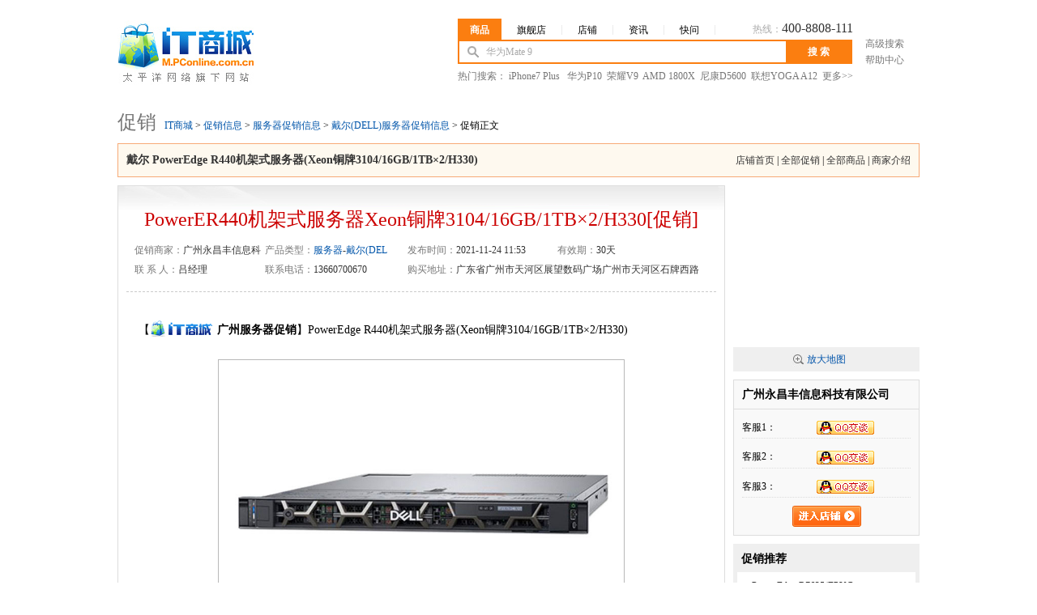

--- FILE ---
content_type: text/html; charset=GBK
request_url: https://m.pconline.com.cn/shop867398/nid:7624212/news_detail.html
body_size: 9732
content:









        
<!DOCTYPE html PUBLIC "-//W3C//DTD XHTML 1.0 Transitional//EN" "//www.w3.org/TR/xhtml1/DTD/xhtml1-transitional.dtd">
<html xmlns="//www.w3.org/1999/xhtml">
    <head><meta content="always" name="referrer"/>
        <meta http-equiv="Content-Type" content="text/html; charset=gb2312" />
        <title>PowerER440机架式服务器Xeon铜牌3104/16GB/1TB×2/H330_广州永昌丰信息科技有限公司促销信息_太平洋电脑网经销商</title>
        <meta name="Author" content="panhaowei_gz"/>
        <link href="//www1.pconline.com.cn/itmall/2012/css/itmallArt.css" rel="stylesheet" type="text/css"/>
        <!--只是显示蓝色详细参数样式-->
        <!--<link href="//www1.pconline.com.cn/itmall/2012/css/itmall_qijian_2012.css" rel="stylesheet" type="text/css" />-->

    </head>
    <body>
        <!--[if IE 6]>
        <script>document.execCommand("BackgroundImageCache", false, true)</script>
        <![endif]-->
        <script>if(!window._addIvyID) document.write("<scr"+"ipt src='//www.pconline.com.cn/_hux_/online/default/detail.js'><\/scr"+"ipt>");</script>

        <!--栏目计数器-->
<script>document.write("<img style=display:none src=//count5.pconline.com.cn/newcount/count.php?channel=7077&screen="+screen.width+"*"+screen.height+"&refer="+encodeURIComponent(document.referrer)+"&anticache="+new Date().getTime()+"&url="+encodeURIComponent(location.href)+" >");</script>
        <!--头部-->
        <script src="//www.pconline.com.cn/global/m_navibar/" class=" defer" ></script>
        <!--搜索-->
        





<!-- 60 * 60 * 24 一天-->

<style>
input,textarea,select,option{font-size:12px;font-family:"宋体";color:#525252;}
.clearfix:after{content:"\20";clear:both;height:0;display:block;overflow:hidden}  
.clearfix{*zoom:1} 
.mHeader{ font-size:12px;font-family:"宋体";text-align: left; clear:both}
.mPcmain:after{content:"\20";clear:both; display:block;overflow:hidden}  
.mPcmain{width:990px; height:130px; background:#fff; margin:0 auto; *zoom:1} 
.mPclogo{ float:left; display:inline; margin-top:25px;width: 170px;overflow:hidden}
.mPclayR{ float:right; display:inline; width:570px;}
.mPcSreachNav{ margin-top:23px; width:488px;height:26px; font: 12px/1.5 宋体,arial,sans-serif;}
.mPcSreachNav span{ display:inline-block; padding:5px 20px; cursor:pointer;  border-bottom:none; position:relative;margin-bottom:-2px; background:url(//www1.pconline.com.cn/2011/itmall/images/top.png) no-repeat right -92px; margin-right:-1px; float:left}
.mPcSreachNav .last{background:none}
.hotline{float:right; color:#aaa;}
.hotline i{font-size:16px; font-family:Arial, Helvetica, sans-serif; font-family:"Microsoft Yahei"; color:#333;}
.mPcSreachNav .current{background:#fb7e10; padding:5px 15px;  font-weight:bold; color:#fff;}
.mPcSreach{ float:left; background:#fb7e10; display:inline; width:483px; padding:2px; height:26px;overflow:hidden;}
.mPcSreach .tbx{ width:370px; border:none; line-height:26px; height:26px; color:#aaa; padding:0 0 0 33px; float:left; background:#fff url(//www1.pconline.com.cn/2011/itmall/images/top.png) no-repeat 10px -94px; font-size:100%;}
.mPcSreach .btn{ background:none; width:80px; font-weight:bold; cursor:pointer; height:26px; text-align:center; font-size:14px; color:#fff; border:none; float:left;font-size:100%;}
.mPcSreachTxt{ font: 12px/1.5 宋体; float:left; display:inline; color:#777; overflow:hidden; text-align:center; line-height:18px; padding:0px 5px; width:70px; overflow:hidden; margin-top:-6px;}
.mPcSreachTxt a{ margin:2px 0; display:block; color:#777;}
.mPcSreachTxt a:hover{ color:#f60;}
.mPcSreachkeyword{zoom:1; overflow:hidden; clear:both;color:#777;font: 12px/1.5 宋体}
.mPcSreachkeyword a{ color:#777; margin-right:0px;}
.mPcSreachkeyword a:hover{ color:#f60;}
/*快搜样式*/
.ajaxsearch{ width:405px;font-size:12px;zoom:1;overflow:hidden;visibility:hidden;position:absolute;z-index:99999;text-align:left;}
.ajaxsearch:after{ content:".";height:0;display:block;clear:both;visibility:hidden;}
.ajaxsearch iframe{ width:405px;height:203px;top:0;left:0;z-index:-1;filter:alpha(opacity=0);-moz-opacity:0.00;opacity:0.00;position:absolute;visibility:inherit;}
.ajaxsearch ul{ width:402px;border:1px solid #a4a4a4;border-bottom:none;background:#fff;zoom:1;clear:both;overflow:hidden;}
.ajaxsearch li{ width:405px;height:18px;line-height:18px;padding:0 4px;text-align:right;color:#717171;font-family:arial;zoom:1;overflow:hidden;}
.ajaxsearch li i.resulttitle{ color:#000;float:left;}
.ajaxsearch li i.num{ padding-right:3px;font-size:11px;}
.ajaxsearch li i{ font-style:normal;}
.ajaxsearch li.hover{ background:#FCD76F;color:#717171;cursor:pointer;}
.ajaxsearch li.hover i.resulttitle{ color:#000;}
.ajaxsearch .close{ width:396px;height:20px;line-height:20px;padding:0 6px 0 0;border:1px solid #a4a4a4;border-top:none;background:#fff;zoom:1;overflow:hidden;float:left;}
.ajaxsearch .close:after{ content:".";height:0;display:block;clear:both;visibility:hidden;}
.ajaxsearch .close span{ float:right;width:26px;height:13px;display:block;cursor:pointer;text-decoration:underline;color:#717171;}
.quickSearch strong{color: #CC0000;}
</style>
<div class="mHeader">
<div class="mPcmain clearfix">
<div class="mPclogo"><a href="//m.pconline.com.cn/" title="IT商城" target="_blank"><img src="//www1.pconline.com.cn/m/pcgo/images/mLogo.jpg" /></a></div>
<div class="mPclayR">
<div class="mPcSreachNav" id="mPcSreachNav"><span class="current" onClick="mSearchTab(this,1)" >商品</span><span onClick="mSearchTab(this,2)">旗舰店</span><span onClick="mSearchTab(this,3)">店铺</span><span onClick="mSearchTab(this,4)">资讯</span><span class="last" onClick="mSearchTab(this,5)">快问</span><div class="hotline">热线：<i>400-8808-111</i></div></div>
<div class="mPcSreach">
<form name="ts" action="/p2/list.html" target="_blank" method="post" onsubmit="return checkDefaultLink()">
<input id="mTbx" name="keyword"  value="华为Mate 9"   type="text" class="tbx" autocomplete="off"  />
<input   class="btn" value="搜 索" type="submit" />
</form>
</div>
<div class="mPcSreachTxt"><a target="_blank" href="//m.pconline.com.cn/searchProduct.jsp">高级搜索</a><a href="//www.pconline.com.cn/m/help/" target="_blank">帮助中心</a></div>
<div class="mPcSreachkeyword">
<p>热门搜索：
<a target="_blank" href="//m.pconline.com.cn/p/pid616067.html">iPhone7 Plus </a>&nbsp;
<a target="_blank" href="//m.pconline.com.cn/p/pid647690.html">华为P10</a>&nbsp;
<a target="_blank" href="//m.pconline.com.cn/p/pid643632.html">荣耀V9</a>&nbsp;
<a target="_blank" href="//m.pconline.com.cn/p/pid646270.html">AMD 1800X</a>&nbsp;
<a target="_blank" href="//m.pconline.com.cn/p/pid635822.html">尼康D5600</a>&nbsp;
<a target="_blank" href="//m.pconline.com.cn/p/pid644669.html">联想YOGA A12</a>&nbsp;
<a target="_blank" href="//www.pconline.com.cn/m/ibuy/">更多&gt;&gt;</a>
</p>
</div>
</div>
</div>
<script src="//js.3conline.com/pconline/2011/itmall/js/searchSuggest_pconline_v2.js" class="defer" ></script>
<script>
KSSearchPrompt.defaultVal = ['华为Mate 9','请输入你要查找的关键字','请输入你要查找的关键字','请输入你要查找的关键字','请输入你要查找的关键字'];
KSSearchPrompt.defaultLink = ['//product.pconline.com.cn/mobile/huawei/624237.html#ad=7679','_','_','_','_'];
function mSearchTab(e,index) {
var mTbx = document.getElementById('mTbx');
var navTabs = document.getElementById("mPcSreachNav").getElementsByTagName("SPAN");
var mForm_actions = ["//m.pconline.com.cn/p2/list.html", "//m.pconline.com.cn/p2/star1.html", "//m.pconline.com.cn/s/list.html", "//ks.pconline.com.cn/cms.jsp", "//k.pconline.com.cn/searchresult.html"];
var mKey_types = ["cp", "wz", "kzdyy"];
for (var i = 0; i < navTabs.length; i++) {
navTabs[i].className = "";
e.className += " current";
if (navTabs[i] == e) {
document.ts.action = mForm_actions[i];
mTbx.setAttribute("name", (i > 2 ? i == 4 ? "title": "q": "keyword"));
KSSearchPrompt.init("mTbx", mKey_types[(i < 3 ? 0 : i)], "//ks.pconline.com.cn/", true);
}
}
if(KSSearchPrompt.canPlay){
mTbx.value = KSSearchPrompt.defaultVal[index-1];
}
KSSearchPrompt.curTab = index-1;
}
function checkDefaultLink(obj){
var mTbx = document.getElementById('mTbx');
var _index = KSSearchPrompt.curTab;
if(KSSearchPrompt.defaultLink[_index] != '_' && mTbx.value == KSSearchPrompt.defaultVal[_index]){
window.open(KSSearchPrompt.defaultLink[_index]);
return false;
}
return true;
}
(function() {
var curUrl = window.location.toString();
var tabs = document.getElementById("mPcSreachNav").getElementsByTagName("span");
function clearClass() {
for (var i = tabs.length - 1; i >= 0; i--) {
tabs[i].className = '';
}
}
if (curUrl.indexOf('p2/star1.html') > -1) {
clearClass();
tabs[1].className = 'current';
document.ts.action = '//m.pconline.com.cn/p2/star1.html';
} else if (curUrl.indexOf('s/list.html') > -1) {
clearClass();
tabs[2].className = 'current';
document.ts.action = '//m.pconline.com.cn/s/list.html';
} else {
clearClass();
tabs[0].className = 'current';
}
KSSearchPrompt.addInput2Listen("mTbx", "cp", '//ks.pconline.com.cn/', true);
})();
</script>
</div>


        <div class="main1000">
            <div class="path mb10"><i class="iTit">促销</i><a href="//m.pconline.com.cn/" target="_blank">IT商城</a> > <a href="//dealer.pconline.com.cn/list.jsp?areaId=1" target="_blank">促销信息</a> > <a href="//dealer.pconline.com.cn/newsList.jsp?smalltypeId=20808&areaId=1" target="_blank">服务器促销信息</a> > <a href="//dealer.pconline.com.cn/newsList.jsp?smalltypeId=20808&brandId=21202&areaId=1" target="_blank">戴尔(DELL)服务器促销信息</a> > 促销正文</div>
            <div class="mInfo mb10"><strong>戴尔 PowerEdge R440机架式服务器(Xeon铜牌3104/16GB/1TB×2/H330)</strong><i class="mShop"><a href="/shop867398/" target="_blank">店铺首页</a> | <a href="/shop867398/news.html" target="_blank">全部促销</a> | <a href="/shop867398/products.html" target="_blank">全部商品</a> | <a href="/shop867398/intro.html" target="_blank">商家介绍</a></i></div>
            <div class="content">
                <div class="layAB">
                    <div class="boxBD">


                        <div class="art_con_top clearfix">
                            <h1>
                                PowerER440机架式服务器Xeon铜牌3104/16GB/1TB×2/H330[促销]
                            </h1>
                            <p><span class="sShop"><em>促销商家：</em><a href="/shop867398/" target="_blank">广州永昌丰信息科技有限公司</a></span><span class="type"><em>产品类型：</em><a href="//dealer.pconline.com.cn/newsList.jsp?smalltypeId=20808&areaId=1" target="_blank">服务器</a>-<a href="//dealer.pconline.com.cn/newsList.jsp?smalltypeId=20808&brandId=21202&areaId=1" target="_blank">戴尔(DELL)</a></span><span class="time"><em>发布时间：</em>2021-11-24 11:53</span><span><em>有效期：</em>30天</span>
                            </p>
                            <p><span><em>联&nbsp;系&nbsp;人：</em>吕经理</span><span><em>联系电话：</em>13660700670</span><span class="address"><em>购买地址：</em>广东省广州市天河区展望数码广场广州市天河区石牌西路8号2308室（展望数码广场）</span>
                            </p>

                        </div>



                        <!--customerCon-->
			<!-- <div class="warning">
                                <span>请勿相信价格过低的商品！为了您的资金安全，请使用支付宝在线担保交易，如需线下购买请到实体店当面交易。<a href="//www.pconline.com.cn/m/notice/1003/2061598.html" target="_blank">防骗锦囊&gt;&gt;</a>
                                </span>
                                <a href="javascript:void(0);" class="tipClose" id="tipClose"></a>
                          </div> -->
                        <div class="customerCon">
                            <!--01关联产品1-->
                            

                            <!--02商家填写商品的介绍-->    
			【<img src="//www1.pconline.com.cn/2011/mall/images/itmalllogo.png" alt="" style="margin-top:-4px" /> <b>广州服务器促销</b>】PowerEdge&nbsp;R440机架式服务器(Xeon铜牌3104/16GB/1TB×2/H330)<br /><br />
                            <div align="center">
                                <!--03产品图片1-->
                                <img id="img0" style="border:1px solid #B8B8B8" border=0  width="500" onmouseenter="javascript:if(window.ubbImgWidth&&this.width>window.ubbImgWidth)this.width=window.ubbImgWidth;" src="//img.pconline.com.cn/images/product/1156/1156137/1.jpg"/>
                                <br/>

                                <!--04产品图片1下面一系列文字链接-->
                                <a target="_blank" href="//product.pconline.com.cn/server/dell/1156137.html">戴尔 PowerEdge R440机架式服务器(Xeon铜牌3104/16GB/1TB×2/H330)</a>&nbsp;&nbsp;<a target="_blank" href="//product.pconline.com.cn/server/dell/1156137_detail.html"><u>参数</u></a>&nbsp;&nbsp;<a target="_blank" href="//product.pconline.com.cn/pdlib/1156137_picture.html"><u>图片</u></a>&nbsp;&nbsp;<a target="_blank" href="//product.pconline.com.cn/server/dell/1156137_review.html"><u>评测</u></a>&nbsp;&nbsp;<a target="_blank" href="//itbbs.pconline.com.cn/network/f252.html"><u>论坛</u></a>
                            </div>
                            <br/>
                            <!--05产品文字说明-->
                            产品类型:机架式, 产品结构:1U, CPU系列:Xeon SP可扩展处理器, CPU主频:2.666GHz, 标配内存:16G, 标配硬盘:2G<br/><br/>

                            <!--06产品图片2   等宽onload="javascript:if(window.ubbImgWidth&&this.width>window.ubbImgWidth)this.width=window.ubbImgWidth;"-->
                            <div align="center">
                                <img id="img1" style="border:1px solid #B8B8B8" border=0 width="500" onmouseenter="javascript:if(window.ubbImgWidth&&this.width>window.ubbImgWidth)this.width=window.ubbImgWidth;" src="//img.pconline.com.cn/images/product/1156/1156137/3.jpg"/>
                                <br/>
                                <!--07产品图片2下面一系列文字链接-->
                                <a target="_blank" href="//product.pconline.com.cn/server/dell/1156137.html">戴尔 PowerEdge R440机架式服务器(Xeon铜牌3104/16GB/1TB×2/H330)</a>&nbsp;&nbsp;<a target="_blank" href="//product.pconline.com.cn/server/dell/1156137_detail.html"><u>参数</u></a>&nbsp;&nbsp;<a target="_blank" href="//product.pconline.com.cn/pdlib/1156137_picture.html"><u>图片</u></a>&nbsp;&nbsp;<a target="_blank" href="//product.pconline.com.cn/server/dell/1156137_review.html"><u>评测</u></a>&nbsp;&nbsp;<a target="_blank" href="//itbbs.pconline.com.cn/network/f252.html"><u>论坛</u></a>

                            </div>
                            <br/>
                            <!--08产品参数列表-->
                            <div class="prdDetails">
                                <script src="//pdlib.pconline.com.cn/product/service/product_param_get_item_js.jsp?sid=20808&id=1156137&style=2"></script>
                            </div>
                            <!--09产品点评-->
                            <script src="//pdlib.pconline.com.cn/product/template2011/box/p_editor_score_box.jsp?pid=1156137&style=4"></script>

                        </div>
                        <link href="//js.3conline.com/pconline/2010/product_intf_1.css" rel="stylesheet" type="text/css" />
                        <div class="prdInfo">
                            <span id="product">
                                <!--10产品概览-->
                                <span class="detailBox" >
                                    <span class="boxTh">
                                        <span class="mark">产品概览</span>

                                        <span class="subMark">&nbsp;&nbsp;<a target="_blank" href="/
shop867398/pid:/products.html">更多商品&gt;&gt;</a></span>
                                    </span>
                                    <script src="//pdlib.pconline.com.cn/product/service/ls_show_product_item.jsp?id=1156137&style=m&sid=20808"></script>
                                    <!--11关联产品2&& newsExt.companyProduct.item.sellStatus == 1-->

                                    

                                </span>
                            </span>
                        </div>  
                        <div class="relativeNews" id="relatedArticles">

                            <div class="tH">相关文章</div>
                            <script src="//product.pconline.com.cn/_relatedArticle.jsp?smallTypeId=20808&brandId=21202&type=1&style=1&format=js&max=4"></script>
                        </div>

                    </div><!--boxBD--><!--boxBD-->
                
                </div>
                <div class="layC">
		    <!--百度地图-->
		    
			    
                    <div class="map mb10" style="width:230px; height:230px; overflow:hidden;">
                        <script type="text/javascript" src="//api.map.baidu.com/api?v=1.3"></script>
                        <div class="mapArea" id="mapArea" style="width:230px; height:200px;"></div>
                        <em><a id="JopenMap" href="###">放大地图</a></em>
                    </div>
			    <script>
				       var map = new BMap.Map("mapArea");

					var point = new BMap.Point(113.344177,23.138194);

					map.centerAndZoom(point, 15);

					var marker = new BMap.Marker(point);  // 创建标注

					map.addOverlay(marker);              // 将标注添加到地图中

					marker.setAnimation(BMAP_ANIMATION_BOUNCE); //跳动的动画
			    </script>
		    
                    <div class="shop mb10"><div class="sName"><strong>广州永昌丰信息科技有限公司</strong></div><div class="qq">
                            <ul>
                                
                                        <li><div class="kf">客服1：</div><a title="qq号码:1042632249" href="http://m.pconline.com.cn/qqChat.jsp?qq=1042632249" target="_blank"><img src="//www1.pconline.com.cn/20100820/itmall/images/icon01.png" /></a></li>
                                            
                                        <li><div class="kf">客服2：</div><a title="qq号码:574573847" href="http://m.pconline.com.cn/qqChat.jsp?qq=574573847" target="_blank"><img src="//www1.pconline.com.cn/20100820/itmall/images/icon01.png" /></a></li>
                                            
                                        <li><div class="kf">客服3：</div><a title="qq号码:80908903" href="http://m.pconline.com.cn/qqChat.jsp?qq=80908903" target="_blank"><img src="//www1.pconline.com.cn/20100820/itmall/images/icon01.png" /></a></li>
                                            
                                <li class="enter"><a href="/shop867398/" target="_blank"></a></li>
                                <div class="clear"></div>
                            </ul>
                            <div class="clear"></div>
                        </div></div>
                    <!--                    产品库资料-->
                    




                        <div class="new">
                            <span class="mark"><strong>促销推荐</strong></span> 
                            <ul class="phone">
                                
                                    <li><i class="iTxt"><a href="/shop867398/nid:7672339/news_detail.html" target="_blank">PowerEdge R7625(EPYC 9654×2/128GB/16TB×5/A800×2)</a></i><i class="iTime">发布时间：2026-01-14 17:04</i></li>
                                
                                    <li><i class="iTxt"><a href="/shop867398/nid:7665693/news_detail.html" target="_blank">Precision T7960(W5-3423/64GB/512GB+4TB/RTX4090)</a></i><i class="iTime">发布时间：2026-01-14 17:04</i></li>
                                
                                    <li><i class="iTxt"><a href="/shop867398/nid:7665697/news_detail.html" target="_blank">Precision T5860(W3-2435/32GB/256GB+2TB/RTXA2000)</a></i><i class="iTime">发布时间：2026-01-14 17:04</i></li>
                                
                                    <li><i class="iTxt"><a href="/shop867398/nid:7637238/news_detail.html" target="_blank">PowerEdge R250机架式服务器(至强E-2314/16GB/2TB×2)</a></i><i class="iTime">发布时间：2026-01-14 17:04</i></li>
                                
                                    <li><i class="iTxt"><a href="/shop867398/nid:7672287/news_detail.html" target="_blank">Precision T7960(W7-3445/64GB/512GB+4TB/RTX6000 Ada</a></i><i class="iTime">发布时间：2026-01-14 17:03</i></li>
                                
                                <div class="clear"></div>
                            </ul>
                            <div class="clear"></div>
                        </div>
                    
                    <div class="rank">
                        <div class="modBoxR mb10">
                            <div class="clearfix">
                                <ul class="control" id ="slide04_control">
                                    <li>手机</li>
                                    <li>相机</li>
                                    <li class="last">笔记本</li>
                                </ul>
                            </div>
                            <div class="tb">
                                <div id="slide04" class="tab">
                                    

<ul class="ulRanking">
<li class="li1">
<i class="iName"><a title="HUAWEI Mate 80" href="//m.pconline.com.cn/p/pid2706739.html" target="_blank">HUAWEI Mate 80</a></i>
<i class="iPrice"><a href="//m.pconline.com.cn/p/pid2706739.html" target="_blank">￥4699</a></i>
<i class="iInfo">
<a href="//m.pconline.com.cn/p/pid2706739.html" target="_blank"><img width="80" alt="HUAWEI Mate 80" src="//img4.pconline.com.cn/pconline/images/product/20251119/39435132_sn.jpg" /></a>
<span><em>相关文章：</em><a target="_blank" href="//product.pconline.com.cn/mobile/huawei/2706739_review.html">8</a></span>
<span><em>网友点评：</em><a target="_blank" href="//product.pconline.com.cn/mobile/huawei/2706739_comment.html">0</a></span>
<span><a href="//product.pconline.com.cn/mobile/huawei/2706739_detail.html" target="_blank" class="morePara">详细参数&gt;&gt;</a></span>
</i>
</li>
<li class="li2">
<i class="iName"><a title="iQOO Z10 Turbo Pro" href="//m.pconline.com.cn/p/pid2596659.html" target="_blank">iQOO Z10 Turbo Pro</a></i>
<i class="iPrice"><a href="//m.pconline.com.cn/p/pid2596659.html" target="_blank">￥1999</a></i>
<i class="iInfo">
<a href="//m.pconline.com.cn/p/pid2596659.html" target="_blank"><img width="80" alt="iQOO Z10 Turbo Pro" src="//img4.pconline.com.cn/pconline/images/product/20250428/25669465_sn.jpg" /></a>
<span><em>相关文章：</em><a target="_blank" href="//product.pconline.com.cn/mobile/iqoo/2596659_review.html">5</a></span>
<span><em>网友点评：</em><a target="_blank" href="//product.pconline.com.cn/mobile/iqoo/2596659_comment.html">2</a></span>
<span><a href="//product.pconline.com.cn/mobile/iqoo/2596659_detail.html" target="_blank" class="morePara">详细参数&gt;&gt;</a></span>
</i>
</li>
<li class="li3">
<i class="iName"><a title="HUAWEI Mate 80 Pro" href="//m.pconline.com.cn/p/pid2718440.html" target="_blank">HUAWEI Mate 80 Pro</a></i>
<i class="iPrice"><a href="//m.pconline.com.cn/p/pid2718440.html" target="_blank">￥5999</a></i>
<i class="iInfo">
<a href="//m.pconline.com.cn/p/pid2718440.html" target="_blank"><img width="80" alt="HUAWEI Mate 80 Pro" src="//img4.pconline.com.cn/pconline/images/product/20251119/39435926_sn.jpg" /></a>
<span><em>相关文章：</em><a target="_blank" href="//product.pconline.com.cn/mobile/huawei/2718440_review.html">8</a></span>
<span><em>网友点评：</em><a target="_blank" href="//product.pconline.com.cn/mobile/huawei/2718440_comment.html">0</a></span>
<span><a href="//product.pconline.com.cn/mobile/huawei/2718440_detail.html" target="_blank" class="morePara">详细参数&gt;&gt;</a></span>
</i>
</li>
<li class="li4">
<i class="iName"><a title="iQOO Z11 Turbo" href="//m.pconline.com.cn/p/pid2725859.html" target="_blank">iQOO Z11 Turbo</a></i>
<i class="iPrice"><a href="//m.pconline.com.cn/p/pid2725859.html" target="_blank">￥2399</a></i>
<i class="iInfo">
<a href="//m.pconline.com.cn/p/pid2725859.html" target="_blank"><img width="80" alt="iQOO Z11 Turbo" src="//img4.pconline.com.cn/pconline/images/product/20260115/45058179_sn.png" /></a>
<span><em>相关文章：</em><a target="_blank" href="//product.pconline.com.cn/mobile/iqoo/2725859_review.html">8</a></span>
<span><em>网友点评：</em><a target="_blank" href="//product.pconline.com.cn/mobile/iqoo/2725859_comment.html">0</a></span>
<span><a href="//product.pconline.com.cn/mobile/iqoo/2725859_detail.html" target="_blank" class="morePara">详细参数&gt;&gt;</a></span>
</i>
</li>
<li class="li5">
<i class="iName"><a title="荣耀500 Pro" href="//m.pconline.com.cn/p/pid2775959.html" target="_blank">荣耀500 Pro</a></i>
<i class="iPrice"><a href="//m.pconline.com.cn/p/pid2775959.html" target="_blank">￥3599</a></i>
<i class="iInfo">
<a href="//m.pconline.com.cn/p/pid2775959.html" target="_blank"><img width="80" alt="荣耀500 Pro" src="//img4.pconline.com.cn/pconline/images/product/20251117/39001190_sn.jpg" /></a>
<span><em>相关文章：</em><a target="_blank" href="//product.pconline.com.cn/mobile/honor/2775959_review.html">3</a></span>
<span><em>网友点评：</em><a target="_blank" href="//product.pconline.com.cn/mobile/honor/2775959_comment.html">0</a></span>
<span><a href="//product.pconline.com.cn/mobile/honor/2775959_detail.html" target="_blank" class="morePara">详细参数&gt;&gt;</a></span>
</i>
</li>
<li class="li6">
<i class="iName"><a title="苹果iPhone17" href="//m.pconline.com.cn/p/pid2712299.html" target="_blank">苹果iPhone17</a></i>
<i class="iPrice"><a href="//m.pconline.com.cn/p/pid2712299.html" target="_blank">￥5999</a></i>
<i class="iInfo">
<a href="//m.pconline.com.cn/p/pid2712299.html" target="_blank"><img width="80" alt="苹果iPhone17" src="//img4.pconline.com.cn/pconline/images/product/20250910/34036656_sn.jpg" /></a>
<span><em>相关文章：</em><a target="_blank" href="//product.pconline.com.cn/mobile/apple/2712299_review.html">16</a></span>
<span><em>网友点评：</em><a target="_blank" href="//product.pconline.com.cn/mobile/apple/2712299_comment.html">0</a></span>
<span><a href="//product.pconline.com.cn/mobile/apple/2712299_detail.html" target="_blank" class="morePara">详细参数&gt;&gt;</a></span>
</i>
</li>
<li class="li7">
<i class="iName"><a title="苹果iPhone17 Pro Max" href="//m.pconline.com.cn/p/pid2718819.html" target="_blank">苹果iPhone17 Pro Max</a></i>
<i class="iPrice"><a href="//m.pconline.com.cn/p/pid2718819.html" target="_blank">￥9999</a></i>
<i class="iInfo">
<a href="//m.pconline.com.cn/p/pid2718819.html" target="_blank"><img width="80" alt="苹果iPhone17 Pro Max" src="//img4.pconline.com.cn/pconline/images/product/20250910/34035916_sn.jpg" /></a>
<span><em>相关文章：</em><a target="_blank" href="//product.pconline.com.cn/mobile/apple/2718819_review.html">16</a></span>
<span><em>网友点评：</em><a target="_blank" href="//product.pconline.com.cn/mobile/apple/2718819_comment.html">0</a></span>
<span><a href="//product.pconline.com.cn/mobile/apple/2718819_detail.html" target="_blank" class="morePara">详细参数&gt;&gt;</a></span>
</i>
</li>
<li class="li8">
<i class="iName"><a title="荣耀WIN RT" href="//m.pconline.com.cn/p/pid2786071.html" target="_blank">荣耀WIN RT</a></i>
<i class="iPrice"><a href="//m.pconline.com.cn/p/pid2786071.html" target="_blank">￥2699</a></i>
<i class="iInfo">
<a href="//m.pconline.com.cn/p/pid2786071.html" target="_blank"><img width="80" alt="荣耀WIN RT" src="//img4.pconline.com.cn/pconline/images/product/20251226/43103854_sn.png" /></a>
<span><em>相关文章：</em><a target="_blank" href="//product.pconline.com.cn/mobile/honor/2786071_review.html">7</a></span>
<span><em>网友点评：</em><a target="_blank" href="//product.pconline.com.cn/mobile/honor/2786071_comment.html">0</a></span>
<span><a href="//product.pconline.com.cn/mobile/honor/2786071_detail.html" target="_blank" class="morePara">详细参数&gt;&gt;</a></span>
</i>
</li>
</ul>


<ul class="ulRanking">
<li class="li1">
<i class="iName"><a title="佳能5D4(5D Mark IV)" href="//m.pconline.com.cn/p/pid571817.html" target="_blank">佳能5D4(5D Mark IV)</a></i>
<i class="iPrice"><a href="//m.pconline.com.cn/p/pid571817.html" target="_blank">￥14199</a></i>
<i class="iInfo">
<a href="//m.pconline.com.cn/p/pid571817.html" target="_blank"><img width="80" alt="佳能5D4(5D Mark IV)" src="//img4.pconline.com.cn/pconline/images/product/20230221/6244054_sn.jpg" /></a>
<span><em>相关文章：</em><a target="_blank" href="//product.pconline.com.cn/dc/canon/571817_review.html">581</a></span>
<span><em>网友点评：</em><a target="_blank" href="//product.pconline.com.cn/dc/canon/571817_comment.html">99</a></span>
<span><a href="//product.pconline.com.cn/dc/canon/571817_detail.html" target="_blank" class="morePara">详细参数&gt;&gt;</a></span>
</i>
</li>
<li class="li2">
<i class="iName"><a title="佳能R50 V" href="//m.pconline.com.cn/p/pid2589659.html" target="_blank">佳能R50 V</a></i>
<i class="iPrice"><a href="//m.pconline.com.cn/p/pid2589659.html" target="_blank">￥4799</a></i>
<i class="iInfo">
<a href="//m.pconline.com.cn/p/pid2589659.html" target="_blank"><img width="80" alt="佳能R50 V" src="//img4.pconline.com.cn/pconline/images/product/20250327/25125956_sn.jpg" /></a>
<span><em>相关文章：</em><a target="_blank" href="//product.pconline.com.cn/dc/canon/2589659_review.html">0</a></span>
<span><em>网友点评：</em><a target="_blank" href="//product.pconline.com.cn/dc/canon/2589659_comment.html">0</a></span>
<span><a href="//product.pconline.com.cn/dc/canon/2589659_detail.html" target="_blank" class="morePara">详细参数&gt;&gt;</a></span>
</i>
</li>
<li class="li3">
<i class="iName"><a title="索尼A6700" href="//m.pconline.com.cn/p/pid611189.html" target="_blank">索尼A6700</a></i>
<i class="iPrice"><a href="//m.pconline.com.cn/p/pid611189.html" target="_blank">￥9999</a></i>
<i class="iInfo">
<a href="//m.pconline.com.cn/p/pid611189.html" target="_blank"><img width="80" alt="索尼A6700" src="//img4.pconline.com.cn/pconline/images/product/20230714/10645193_sn.jpg" /></a>
<span><em>相关文章：</em><a target="_blank" href="//product.pconline.com.cn/dc/sony/611189_review.html">0</a></span>
<span><em>网友点评：</em><a target="_blank" href="//product.pconline.com.cn/dc/sony/611189_comment.html">0</a></span>
<span><a href="//product.pconline.com.cn/dc/sony/611189_detail.html" target="_blank" class="morePara">详细参数&gt;&gt;</a></span>
</i>
</li>
<li class="li4">
<i class="iName"><a title="尼康Z8" href="//m.pconline.com.cn/p/pid1200956.html" target="_blank">尼康Z8</a></i>
<i class="iPrice"><a href="//m.pconline.com.cn/p/pid1200956.html" target="_blank">￥27999</a></i>
<i class="iInfo">
<a href="//m.pconline.com.cn/p/pid1200956.html" target="_blank"><img width="80" alt="尼康Z8" src="//img4.pconline.com.cn/pconline/images/product/20230511/9166546_sn.jpg" /></a>
<span><em>相关文章：</em><a target="_blank" href="//product.pconline.com.cn/dc/nikon/1200956_review.html">4</a></span>
<span><em>网友点评：</em><a target="_blank" href="//product.pconline.com.cn/dc/nikon/1200956_comment.html">0</a></span>
<span><a href="//product.pconline.com.cn/dc/nikon/1200956_detail.html" target="_blank" class="morePara">详细参数&gt;&gt;</a></span>
</i>
</li>
<li class="li5">
<i class="iName"><a title="松下LUMIX S9" href="//m.pconline.com.cn/p/pid2239859.html" target="_blank">松下LUMIX S9</a></i>
<i class="iPrice"><a href="//m.pconline.com.cn/p/pid2239859.html" target="_blank">￥8399</a></i>
<i class="iInfo">
<a href="//m.pconline.com.cn/p/pid2239859.html" target="_blank"><img width="80" alt="松下LUMIX S9" src="//img4.pconline.com.cn/pconline/images/product/20240527/20517882_sn.jpg" /></a>
<span><em>相关文章：</em><a target="_blank" href="//product.pconline.com.cn/dc/panasonic/2239859_review.html">0</a></span>
<span><em>网友点评：</em><a target="_blank" href="//product.pconline.com.cn/dc/panasonic/2239859_comment.html">0</a></span>
<span><a href="//product.pconline.com.cn/dc/panasonic/2239859_detail.html" target="_blank" class="morePara">详细参数&gt;&gt;</a></span>
</i>
</li>
<li class="li6">
<i class="iName"><a title="富士X-T50" href="//m.pconline.com.cn/p/pid2232399.html" target="_blank">富士X-T50</a></i>
<i class="iPrice"><a href="//m.pconline.com.cn/p/pid2232399.html" target="_blank">￥9999</a></i>
<i class="iInfo">
<a href="//m.pconline.com.cn/p/pid2232399.html" target="_blank"><img width="80" alt="富士X-T50" src="//img4.pconline.com.cn/pconline/images/product/20240521/20396073_sn.jpg" /></a>
<span><em>相关文章：</em><a target="_blank" href="//product.pconline.com.cn/dc/fujifilm/2232399_review.html">0</a></span>
<span><em>网友点评：</em><a target="_blank" href="//product.pconline.com.cn/dc/fujifilm/2232399_comment.html">0</a></span>
<span><a href="//product.pconline.com.cn/dc/fujifilm/2232399_detail.html" target="_blank" class="morePara">详细参数&gt;&gt;</a></span>
</i>
</li>
<li class="li7">
<i class="iName"><a title="富士X-M5" href="//m.pconline.com.cn/p/pid2401499.html" target="_blank">富士X-M5</a></i>
<i class="iPrice"><a href="//m.pconline.com.cn/p/pid2401499.html" target="_blank">￥5699</a></i>
<i class="iInfo">
<a href="//m.pconline.com.cn/p/pid2401499.html" target="_blank"><img width="80" alt="富士X-M5" src="//img4.pconline.com.cn/pconline/images/product/20241015/22951416_sn.jpg" /></a>
<span><em>相关文章：</em><a target="_blank" href="//product.pconline.com.cn/dc/fujifilm/2401499_review.html">0</a></span>
<span><em>网友点评：</em><a target="_blank" href="//product.pconline.com.cn/dc/fujifilm/2401499_comment.html">0</a></span>
<span><a href="//product.pconline.com.cn/dc/fujifilm/2401499_detail.html" target="_blank" class="morePara">详细参数&gt;&gt;</a></span>
</i>
</li>
<li class="li8">
<i class="iName"><a title="索尼A7C II" href="//m.pconline.com.cn/p/pid1932307.html" target="_blank">索尼A7C II</a></i>
<i class="iPrice"><a href="//m.pconline.com.cn/p/pid1932307.html" target="_blank">￥13999</a></i>
<i class="iInfo">
<a href="//m.pconline.com.cn/p/pid1932307.html" target="_blank"><img width="80" alt="索尼A7C II" src="//img4.pconline.com.cn/pconline/images/product/20230831/12302716_sn.jpg" /></a>
<span><em>相关文章：</em><a target="_blank" href="//product.pconline.com.cn/dc/sony/1932307_review.html">0</a></span>
<span><em>网友点评：</em><a target="_blank" href="//product.pconline.com.cn/dc/sony/1932307_comment.html">0</a></span>
<span><a href="//product.pconline.com.cn/dc/sony/1932307_detail.html" target="_blank" class="morePara">详细参数&gt;&gt;</a></span>
</i>
</li>
</ul>


<ul class="ulRanking">
<li class="li1">
<i class="iName"><a title="联想拯救者R7000P 2025(R9-8945HX/16GB/1TB/RTX5060/2.5K/240Hz)" href="//m.pconline.com.cn/p/pid2650739.html" target="_blank">联想拯救者R7000P 2025(R9-8945HX/16GB/1TB/RTX5060/2.5K/240Hz)</a></i>
<i class="iPrice"><a href="//m.pconline.com.cn/p/pid2650739.html" target="_blank">￥8999</a></i>
<i class="iInfo">
<a href="//m.pconline.com.cn/p/pid2650739.html" target="_blank"><img width="80" alt="联想拯救者R7000P 2025(R9-8945HX/16GB/1TB/RTX5060/2.5K/240Hz)" src="//img4.pconline.com.cn/pconline/images/product/20250524/26277668_sn.jpg" /></a>
<span><em>相关文章：</em><a target="_blank" href="//product.pconline.com.cn/notebook/lenovo/2650739_review.html">0</a></span>
<span><em>网友点评：</em><a target="_blank" href="//product.pconline.com.cn/notebook/lenovo/2650739_comment.html">0</a></span>
<span><a href="//product.pconline.com.cn/notebook/lenovo/2650739_detail.html" target="_blank" class="morePara">详细参数&gt;&gt;</a></span>
</i>
</li>
<li class="li2">
<i class="iName"><a title="华为MateBook D 16 SE(酷睿i5-12450H/16GB/512GB)" href="//m.pconline.com.cn/p/pid1631027.html" target="_blank">华为MateBook D 16 SE(酷睿i5-12450H/16GB/512GB)</a></i>
<i class="iPrice"><a href="//m.pconline.com.cn/p/pid1631027.html" target="_blank">￥4999</a></i>
<i class="iInfo">
<a href="//m.pconline.com.cn/p/pid1631027.html" target="_blank"><img width="80" alt="华为MateBook D 16 SE(酷睿i5-12450H/16GB/512GB)" src="//img4.pconline.com.cn/pconline/images/product/20220523/964204_sn.jpg" /></a>
<span><em>相关文章：</em><a target="_blank" href="//product.pconline.com.cn/notebook/huawei/1631027_review.html">0</a></span>
<span><em>网友点评：</em><a target="_blank" href="//product.pconline.com.cn/notebook/huawei/1631027_comment.html">0</a></span>
<span><a href="//product.pconline.com.cn/notebook/huawei/1631027_detail.html" target="_blank" class="morePara">详细参数&gt;&gt;</a></span>
</i>
</li>
<li class="li3">
<i class="iName"><a title="联想拯救者R9000P 2025(R9-8945HX/32GB/1TB/RTX5070/2.5K/240Hz)" href="//m.pconline.com.cn/p/pid2636579.html" target="_blank">联想拯救者R9000P 2025(R9-8945HX/32GB/1TB/RTX5070/2.5K/240Hz)</a></i>
<i class="iPrice"><a href="//m.pconline.com.cn/p/pid2636579.html" target="_blank">￥10999</a></i>
<i class="iInfo">
<a href="//m.pconline.com.cn/p/pid2636579.html" target="_blank"><img width="80" alt="联想拯救者R9000P 2025(R9-8945HX/32GB/1TB/RTX5070/2.5K/240Hz)" src="//img4.pconline.com.cn/pconline/images/product/20250509/25788139_sn.jpg" /></a>
<span><em>相关文章：</em><a target="_blank" href="//product.pconline.com.cn/notebook/lenovo/2636579_review.html">0</a></span>
<span><em>网友点评：</em><a target="_blank" href="//product.pconline.com.cn/notebook/lenovo/2636579_comment.html">0</a></span>
<span><a href="//product.pconline.com.cn/notebook/lenovo/2636579_detail.html" target="_blank" class="morePara">详细参数&gt;&gt;</a></span>
</i>
</li>
<li class="li4">
<i class="iName"><a title="机械革命极光X(酷睿i7-13700HX/16GB/1TB/RTX5060/2.5K/180Hz)" href="//m.pconline.com.cn/p/pid2645739.html" target="_blank">机械革命极光X(酷睿i7-13700HX/16GB/1TB/RTX5060/2.5K/180Hz)</a></i>
<i class="iPrice"><a href="//m.pconline.com.cn/p/pid2645739.html" target="_blank">￥6699</a></i>
<i class="iInfo">
<a href="//m.pconline.com.cn/p/pid2645739.html" target="_blank"><img width="80" alt="机械革命极光X(酷睿i7-13700HX/16GB/1TB/RTX5060/2.5K/180Hz)" src="//img4.pconline.com.cn/pconline/images/product/20250519/26057657_sn.jpg" /></a>
<span><em>相关文章：</em><a target="_blank" href="//product.pconline.com.cn/notebook/mechrevo/2645739_review.html">0</a></span>
<span><em>网友点评：</em><a target="_blank" href="//product.pconline.com.cn/notebook/mechrevo/2645739_comment.html">0</a></span>
<span><a href="//product.pconline.com.cn/notebook/mechrevo/2645739_detail.html" target="_blank" class="morePara">详细参数&gt;&gt;</a></span>
</i>
</li>
<li class="li5">
<i class="iName"><a title="REDMI Book 14 2025 焕新版(酷睿i5-13420H/16GB/512GB)" href="//m.pconline.com.cn/p/pid2579019.html" target="_blank">REDMI Book 14 2025 焕新版(酷睿i5-13420H/16GB/512GB)</a></i>
<i class="iPrice"><a href="//m.pconline.com.cn/p/pid2579019.html" target="_blank">￥3499</a></i>
<i class="iInfo">
<a href="//m.pconline.com.cn/p/pid2579019.html" target="_blank"><img width="80" alt="REDMI Book 14 2025 焕新版(酷睿i5-13420H/16GB/512GB)" src="//img4.pconline.com.cn/pconline/images/product/20250318/24973414_sn.jpg" /></a>
<span><em>相关文章：</em><a target="_blank" href="//product.pconline.com.cn/notebook/redmi/2579019_review.html">0</a></span>
<span><em>网友点评：</em><a target="_blank" href="//product.pconline.com.cn/notebook/redmi/2579019_comment.html">0</a></span>
<span><a href="//product.pconline.com.cn/notebook/redmi/2579019_detail.html" target="_blank" class="morePara">详细参数&gt;&gt;</a></span>
</i>
</li>
<li class="li6">
<i class="iName"><a title="惠普暗影精灵11(酷睿i7-14650HX/16GB/1TB/RTX5060/2.5K/240Hz)" href="//m.pconline.com.cn/p/pid2645939.html" target="_blank">惠普暗影精灵11(酷睿i7-14650HX/16GB/1TB/RTX5060/2.5K/240Hz)</a></i>
<i class="iPrice"><a href="//m.pconline.com.cn/p/pid2645939.html" target="_blank">￥7799</a></i>
<i class="iInfo">
<a href="//m.pconline.com.cn/p/pid2645939.html" target="_blank"><img width="80" alt="惠普暗影精灵11(酷睿i7-14650HX/16GB/1TB/RTX5060/2.5K/240Hz)" src="//img4.pconline.com.cn/pconline/images/product/20250506/25745714_sn.jpg" /></a>
<span><em>相关文章：</em><a target="_blank" href="//product.pconline.com.cn/notebook/hp/2645939_review.html">0</a></span>
<span><em>网友点评：</em><a target="_blank" href="//product.pconline.com.cn/notebook/hp/2645939_comment.html">0</a></span>
<span><a href="//product.pconline.com.cn/notebook/hp/2645939_detail.html" target="_blank" class="morePara">详细参数&gt;&gt;</a></span>
</i>
</li>
<li class="li7">
<i class="iName"><a title="惠普光影精灵11(酷睿i5-13420H/16GB/512GB/RTX4050)" href="//m.pconline.com.cn/p/pid2633659.html" target="_blank">惠普光影精灵11(酷睿i5-13420H/16GB/512GB/RTX4050)</a></i>
<i class="iPrice"><a href="//m.pconline.com.cn/p/pid2633659.html" target="_blank">￥5799</a></i>
<i class="iInfo">
<a href="//m.pconline.com.cn/p/pid2633659.html" target="_blank"><img width="80" alt="惠普光影精灵11(酷睿i5-13420H/16GB/512GB/RTX4050)" src="//img4.pconline.com.cn/pconline/images/product/20250506/25753219_sn.jpg" /></a>
<span><em>相关文章：</em><a target="_blank" href="//product.pconline.com.cn/notebook/hp/2633659_review.html">0</a></span>
<span><em>网友点评：</em><a target="_blank" href="//product.pconline.com.cn/notebook/hp/2633659_comment.html">0</a></span>
<span><a href="//product.pconline.com.cn/notebook/hp/2633659_detail.html" target="_blank" class="morePara">详细参数&gt;&gt;</a></span>
</i>
</li>
<li class="li8">
<i class="iName"><a title="华硕无畏Pro16 酷睿版 2025(酷睿5 210H/16GB/1TB/RTX5050)" href="//m.pconline.com.cn/p/pid2676719.html" target="_blank">华硕无畏Pro16 酷睿版 2025(酷睿5 210H/16GB/1TB/RTX5050)</a></i>
<i class="iPrice"><a href="//m.pconline.com.cn/p/pid2676719.html" target="_blank">￥5999</a></i>
<i class="iInfo">
<a href="//m.pconline.com.cn/p/pid2676719.html" target="_blank"><img width="80" alt="华硕无畏Pro16 酷睿版 2025(酷睿5 210H/16GB/1TB/RTX5050)" src="//img4.pconline.com.cn/pconline/images/product/20250624/28640992_sn.jpg" /></a>
<span><em>相关文章：</em><a target="_blank" href="//product.pconline.com.cn/notebook/asus/2676719_review.html">0</a></span>
<span><em>网友点评：</em><a target="_blank" href="//product.pconline.com.cn/notebook/asus/2676719_comment.html">0</a></span>
<span><a href="//product.pconline.com.cn/notebook/asus/2676719_detail.html" target="_blank" class="morePara">详细参数&gt;&gt;</a></span>
</i>
</li>
</ul>

                                </div>
                            </div>
                        </div>
                    </div>
                </div>
                <script src="//js.3conline.com/min/temp/v1/lib-jquery1.4.2.js"></script>
                <script type="text/javascript" src="/ypcompany/ypc_common_js.jspf?id=867398&pid=1156137&opbuy="></script>
                                
                <div class="clear"></div>
            </div>
        </div>
        <!--页面脚本区S-->
        <!--所有页面用到的js脚本都必须放到此位置，包括外链js和内嵌js-->
        <script src="//js.3conline.com/min/temp/v2/core-pc_v1,dpl-tab_v2.js"></script>
	<script src="//js.3conline.com/min/temp/v1/dpl-dialog_v1.js"></script>
        <script>
            var elems = pc.getElems('#leftMenu .items');
            pc.each(elems, function(elem){
                pc.addEvent(elem, 'mouseover', function(e){
                    pc.addClass(this, 'hover');
                });
                pc.addEvent(elem, 'mouseout', function(e){
                    pc.removeClass(this, 'hover');
                });
            })  
            pc.ready(function(){
                new pc.tab({
                    target: pc.getElems('#slide04 ul'),
                    control: pc.getElems('#slide04_control li')
                });	
            });
            //排行榜脚本
            pc.ready(function(){
                var uls = pc.getElems('.ulRanking');
                pc.each(uls,function(ul){
                    var lists = pc.childElems(ul);
                    pc.show(pc.getElems('.iInfo',ul)[0]);
                    pc.each(lists,function(list){
                        pc.addEvent(list,'mouseover',function(){
                            pc.each(lists,function(list){
                                pc.hide(pc.getElem('.iInfo',list));
                            });
                            pc.show(pc.getElem('.iInfo',list));
                        });
                    });
                });
            });

        </script>
        
        <script>
            $(document).ready(function(){
                $.getJSON("//pdlib.pconline.com.cn/product/service2011/product_pic.jsp?pid=1156137&tyeps=0,4&format=json&pageSize=400&cb=?", function(data){
                    //第一张不为空，第二张为空
                    if($("#img0").attr("src")!="" && $("#img1").attr("src")==""){
                        for(var i=0;data.result.length >= 2 && i < data.result.length;i++){
                            if($("#img0").attr("src") == changePicForm(data.result[i].picUrl)){
                                $("#img1").attr("src",changePicForm(data.result[i+1].picUrl));
                                break;
                            }else{
                                $("#img1").attr("src",changePicForm(data.result[i].picUrl));
                                break;
                            }
                        }
                        //只有一张图片时
                        if(data.result.length == 1){
                            $("#img1").attr("src",$("#img0").attr("src"));
                        }
                    }
                    //第一张为空，第二张不为空
                    if($("#img0").attr("src")=="" && $("#img1").attr("src")!=""){
                        for(var i=0;data.result.length >= 2 && i < data.result.length;i++){
                            if($("#img1").attr("src") == changePicForm(data.result[i].picUrl)){
                                $("#img0").attr("src",changePicForm(data.result[i+1].picUrl));
                                break;
                            }else{
                                $("#img0").attr("src",changePicForm(data.result[i].picUrl));
                                break;
                            }
                        }
                    }
                    //没有选择图片
                    if($("#img0").attr("src")=="" && $("#img1").attr("src")==""){
                        if(data.result.length >= 2){//如果没有选择图片，顺序两张图片
                            $("#img0").attr("src",changePicForm(data.result[0].picUrl));
                            $("#img1").attr("src",changePicForm(data.result[1].picUrl));
                        }else if(data.result.length == 1){//如果只有一张且没有选择图片，两张一样
                            $("#img0").attr("src",changePicForm(data.result[0].picUrl));
                            $("#img1").attr("src",changePicForm(data.result[0].picUrl));
                        }else{//暂无图片
                            $("#img0").attr("src","//www1.pconline.com.cn/act/photo/sorry.jpg");
                            $("#img1").attr("src","//www1.pconline.com.cn/act/photo/sorry.jpg");
                        }
                    }
                });
                //当没有文章的时候，隐藏相关文章
                if($("#relatedArticles").find("div").eq(1).find("ul").eq(0).find("li").eq(0).html() == null){
                    $("#relatedArticles").hide();
                }
            });
            function changePicForm(url){
                return (url.substring(0, url.lastIndexOf("_")) + url.substring(url.lastIndexOf("."), url.length));
            }
            $('#JopenMap').click(function(){
                 PCDialog.open("完整地图","iframe:/ypcompany/box/shop_big_map.jsp?name=广州永昌丰信息科技有限公司&address=广东省广州市天河区展望数码广场广州市天河区石牌西路8号2308室（展望数码广场）&phone=13660700670;18988762833&position=113.344177,23.138194","749","499");
                 jQuery("#floatBoxBg").animate({
                    opacity: "0.5"
                }, "normal");
            });
	    $("#tipClose").click(function(){
		$(".warning").hide(400);
	    });
        </script>
        <div id="fixBox"></div>
<div id="bdshare_warp" shareType="slide" pos="left">
	<script src="//js.3conline.com/ue/share/online/bd_share_allin_v3.js"></script>
</div>
<!-- Baidu Button END -->
<script src="//js.3conline.com/ue/share/online/shareBox.js"></script>
<script>
shareBox.init({
    show:["top"]//show  "tool","top","share"
});
</script>
        <!--页面脚本区E-->
        <script class=" defer" src="//www.pconline.com.cn/global/footer/index.html"></script>
        <script>_submitIvyID();</script>
    </body>
</html>

        	



--- FILE ---
content_type: text/html; charset=GBK
request_url: https://product.pconline.com.cn/_relatedArticle.jsp?smallTypeId=20808&brandId=21202&type=1&style=1&format=js&max=4
body_size: 566
content:













document.write("<div class=\"tB\">"+
"			<ul>"+
"				"+
"				<li>"+
"					<span>"+
"							"+
"								戴尔 PowerEdge R820(Xeon E5-4603/2GB/2×300GB)"+
"							"+
"					</span><span>|</span>"+
"					<a target=\"_blank\" href=\"//servers.pconline.com.cn/evaluating/1209/2933315.html\">最高1.5TB内存 戴尔PowerEdge R820评测</a>"+
"				</li>"+
"				"+
"				<li>"+
"					<span>"+
"							"+
"								戴尔PowerEdge R810(Xeon E7520×2/16GB/3×146GB)"+
"							"+
"					</span><span>|</span>"+
"					<a target=\"_blank\" href=\"//servers.pconline.com.cn/evaluating/1005/2128520.html\">2U4路超高密度 戴尔PE R810服务器拆解</a>"+
"				</li>"+
"				"+
"			</ul>"+
"			<div class=\"clear\"></div>"+
"		</div>");


--- FILE ---
content_type: text/css
request_url: https://www1.pconline.com.cn/itmall/2012/css/itmallArt.css
body_size: 5057
content:
@charset "gb2312";
/* CSS Document */
body,form,p,h1,h2,h3,h4,h5,dd,dl,dt,ul,li{padding:0px;margin:0px;}
body{background:#fff;font-size:12px;text-align:left;}
dd,dl,dt,ul,li{list-style:none;}
img{border:0;-ms-interpolation-mode: bicubic;/*IE7图片失真修复*/}
i,em{font-style:normal;}
input,select,option,textarea,.ft12{font-size:12px;}
.spanclass{ display:none;}
a{ color:#333;text-decoration:none;}
a:hover{ color:#ff6600;text-decoration:underline;}
.mb10{margin-bottom:10px;}
.clear{clear:both;}
.main1000{width:990px;margin:0 auto;padding:5px;}
.qq li.enter a,.phone li{background:url(http://www1.pconline.com.cn/itmall/2012/images/index.png) no-repeat;}

/*top*/
.clearfix:after{content:"\20";clear:both;height:0;display:block;overflow:hidden}  
.clearfix{*zoom:1}
.mTop{ background:url("http://www1.pconline.com.cn/2011/head/images/nb.png") repeat-x scroll 0 -35px #FFFFFF;} 
.mHeader{font-size:12px;font-family:\5b8b\4f53;text-align: left;height:130px}
.mPcmain:after{content:"\20";clear:both;display:block;overflow:hidden}  
.mPcmain{width:990px;margin:0 auto;*zoom:1} 
.mPclogo{float:left;display:inline;margin-top:25px;width: 170px;overflow:hidden}
.mPclayR{float:right;display:inline;width:570px;}
.mPcSreachNav{margin-top:23px;width:488px;}
.mPcSreachNav span{display:inline-block;padding:5px 20px;cursor:pointer; border-bottom:none;position:relative;margin-bottom:-2px;background:url(http://www1.pconline.com.cn/2011/itmall/images/top.png) no-repeat right -92px;margin-right:-1px}
.mPcSreachNav .last{background:none}
.hotline{float:right;color:#aaa;_margin-top:-24px;*margin-top:-24px;}
.hotline i{font-size:16px;font-family:Arial, Helvetica, sans-serif;font-family:"Microsoft Yahei";color:#333;}
.mPcSreachNav .current{background:#fb7e10;padding:5px 15px; font-weight:bold;color:#fff;}
.mPcSreach{float:left;background:#fb7e10;display:inline;width:483px;padding:2px;height:28px;overflow:hidden;}
.mPcSreach .tbx{width:370px;border:none;line-height:26px;height:26px;color:#aaa;padding-left:33px;float:left;background:#fff url(http://www1.pconline.com.cn/2011/itmall/images/top.png) no-repeat 10px -94px;font-size:100%;}
.mPcSreach .btn{background:none;width:80px;font-weight:bold;cursor:pointer;height:26px;text-align:center;font-size:14px;color:#fff;border:none;float:left;font-size:100%;}
.mPcSreachTxt{float:left;display:inline;color:#777;overflow:hidden;text-align:center;line-height:18px;padding:0px 5px;width:70px;overflow:hidden;margin-top:-6px;}
.mPcSreachTxt a{margin:2px 0;display:block;color:#777;}
.mPcSreachTxt a:hover{color:#f60;}
.mPcSreachkeyword{zoom:1;overflow:hidden;clear:both;color:#777;}
.mPcSreachkeyword a{color:#777;margin-right:5px;}
.mPcSreachkeyword a:hover{color:#f60;}
/*快搜自动完成*/
.mPcajaxsearch{z-index:999;}
.mPcajaxsearch ul{width:508px;*width:508px;margin:0;*margin:1px 0 0 1px;padding:0;border:1px solid #C5C5C5;border-top:none;border-bottom:none;zoom:1;background:#fff;}
.mPcajaxsearch li{margin:0;padding:0 5px;cursor:pointer;overflow:hidden;line-height:24px;color:#777;text-align:right;font-size:12px;list-style:none;}
.mPcajaxsearch i{font-style:normal;display:inline;}
.mPcajaxsearch .hover{background:#FFEDCA;}
.mPcajaxsearch .resulttitle{float:left;display:inline;font-size:14px;}
.mPcajaxsearch div.close{width:498px;*width:498px;margin:0;*margin:0 0 0 1px;font-size:12px;border:1px solid #C5C5C5;border-top:none;text-align:right;padding:0 5px;zoom:1;background:#F5F5F5;line-height:22px;cursor:pointer;}
/*快搜样式*/
.ajaxsearch{width:405px;font-size:12px;zoom:1;overflow:hidden;visibility:hidden;position:absolute;z-index:99999;}
.ajaxsearch:after{content:".";height:0;display:block;clear:both;visibility:hidden;}
.ajaxsearch iframe{width:405px;height:203px;top:0;left:0;z-index:-1;filter:alpha(opacity=0);-moz-opacity:0.00;opacity:0.00;position:absolute;visibility:inherit;}
.ajaxsearch ul{width:402px;border:1px solid #a4a4a4;border-bottom:none;background:#fff;zoom:1;clear:both;overflow:hidden;}
.ajaxsearch li{width:405px;height:18px;line-height:18px;padding:0 4px;text-align:right;color:#717171;font-family:arial;zoom:1;overflow:hidden;}
.ajaxsearch li i.resulttitle{color:#000;float:left;}
.ajaxsearch li i.num{padding-right:3px;font-size:11px;}
.ajaxsearch li i{font-style:normal;}
.ajaxsearch li.hover{background:#FCD76F;color:#717171;cursor:pointer;}
.ajaxsearch li.hover i.resulttitle{color:#000;}
.ajaxsearch .close{width:396px;height:20px;line-height:20px;padding:0 6px 0 0;border:1px solid #a4a4a4;border-top:none;background:#fff;zoom:1;overflow:hidden;float:left;}
.ajaxsearch .close:after{content:".";height:0;display:block;clear:both;visibility:hidden;}
.ajaxsearch .close span{float:right;width:26px;height:13px;display:block;cursor:pointer;text-decoration:underline;color:#717171;}
.quickSearch strong{color: #CC0000;}

.path{height:32px;line-height:32px;}
.path .iTit{ margin-right:10px; font-size:24px; color:#777777;font-family:"微软雅黑";}
.path a,.artCon a,.ulRanking .iInfo span .morePara,.otherm .BJ a,body .art_con_top p .type a{color:#0055aa;}
/*正文内容*/
.mInfo i{display:block;}
.mInfo{height:40px;padding:0px 10px;line-height:40px;border:1px solid #f7aa77;background:#fef9ef;}
.mInfo strong{float:left;font-family:"微软雅黑";font-size:14px;color:#333;}
.mInfo .mShop{float:right;}
.mInfo .mShop a,.rank a,.about .iName a,.art_top p .sShop a,.phone .iTxt a{color:#333;}
.mInfo .mShop a:hover,.art_con_top .type a:hover,.rank a:hover,.other li a:hover,.art p a:hover,.art table a:hover,.otherm a:hover,.otherm .more a:hover,.ulRanking .iInfo span a:hover,.art_top p .sShop a:hover,.divCmt dt .cmtSubMark a:hover,.phone .iTxt a:hover{ color:#f60; text-decoration:underline;}/*鼠标经过链接颜色*/
.content{width:990px;}

/*提示样式*/
.warning{height:32px; line-height:32px; padding-left:40px;width:690px;margin:0 auto; background:#fdedb2 url(http://www1.pconline.com.cn/m/2013/tips/mico.png) 15px 8px no-repeat;border:1px solid #ffd162;font-family:'微软雅黑';}
.warning span{color:#777;display:inline-block;float:left;}
.warning a{color:#05a}
.warning a:hover{color:#f60}
.tipClose{display:block;width:12px;height:14px;background:#fdedb2 url(http://www1.pconline.com.cn/m/2013/tips/mico.png) 0 -40px no-repeat;float:right;margin-top:10px;margin-right:5px;}

/*正文内容*/
.layAB{width:750px;float:left;margin-right:10px; overflow:hidden;}
body .boxBD{border:1px solid #ddd;width:748px; margin-bottom:10px; padding-bottom:50px; overflow:hidden; background:url(http://www1.pconline.com.cn/2011/mall/images/art_top.png) repeat-x center top;}
body .art_con_top{ display:block;margin:0 10px 10px 10px;_margin:0px; padding-bottom:15px; width:728px;_width:750px;border-bottom:1px dashed #cbcbcb;}
.art_con_top h1{color:#c00; font-size:24px; font-weight:400; font-family:"微软雅黑","黑体"; text-align:center; margin:0; width:100%; padding:25px 0px 10px 0px;}
body .art_con_top p{ width:728px; height:24px; margin:0px auto; padding:0 0 0 10px;_padding:0 0 0 5px; border:0; text-align:left; color:#333; line-height:24px; overflow:hidden;}
body .art_con_top p span{ width:156px; margin-right:5px; display:block; float:left;overflow:hidden;word-wrap:break-word;word-break:break-all;}
body .art_con_top p .time{ width:180px; padding-left:15px;}
body .art_con_top p .address{ width:360px; height:24px;padding-left:15px;}
body .art_con_top p span em{color:#777777;}
.customerCon {font-size:14px;line-height:24px;padding:25px 25px 0;width:auto;margin-bottom:20px;word-wrap:break-word;}
.customerCon font{line-height:normal}
.relativePrd{height:17px;font-size:12px;clear:both;margin-bottom:15px;}
.relativePrd span{display:inline;float:left;margin-right:18px;line-height:17px}
.relativePrd .rIcon{width:31px;padding-left:6px;color:#fff;background:url(http://www1.pconline.com.cn/2011/mall/images/rIcon.png) no-repeat;margin-right:5px}
.relativePrd b{color:#f60}
.relativePrd .aBuynow{display:block;height:17px;line-height:17px;float:left;padding-left:20px;background:url(http://www1.pconline.com.cn/2011/mall/images/abuynow.png) no-repeat left center;color:#0054aa}
.prdInfo{padding:10px 0}
img{vertical-align:middle}

#product{margin:0 auto; overflow:hidden;}
body #product a{color:#0155AB}
body #product a:hover{color:#f60}
body #product .boxTh .mark{color:#000}
body #product .boxTb{border-bottom:none}
.detailBox{border-bottom:1px solid #BDDBFE; overflow:hidden;}
#product .boxTf{overflow:hidden;height:35px; background:#f7f7f7; border-right:1px solid #BDDBFE; border-left:1px solid #BDDBFE;border-top:1px solid #e7e7e7;clear:both; border-bottom:none}
#product .boxTf i{display:block; float:left}
#product .iCxBut{width:118px; padding:5px 0 0 32px;}
#product .iCxBut a{display:block; width:93px; height:27px; background:url(http://www1.pconline.com.cn/2011/mall/images/buyatonce.png) no-repeat}
#product .iCxTxt{line-height:12px; padding-top:14px;}
#product .iCxPrice{font: 18px Arial,Helvetica,sans-serif; color:#f60; padding:9px 80px 0 0; line-height:18px }
#product .iCxPrice a{color:#f60}
#product .iCxPrice .rmbIcon{font-size:12px; font-weight:bold}
#product .iCxIcon{padding-top:8px}
#product .iCxIcon em{display:block; float:left; width:20px; height:21px; margin-right:8px; background:url(http://www1.pconline.com.cn/global/2008/images/jss/star/icon_new.png) no-repeat}
#product .iCxIcon .eIcon1{background-position:right -1px}
#product .iCxIcon .eIcon2{background-position:right -41px}
#product .iCxIcon .eIcon3{background-position:right -88px}
#product .iCxIcon .eIcon4{background-position:right -147px}
#product .iCxIcon .eIcon5{background-position:right -204px}
#product .iCxIcon .eIcon6{background-position:right -264px}
body #product .pdMeg1 a{color:#0155AB; text-decoration:underline}
body #product .pdMeg1 a:hover{color:#f60}

.relativeNews{width:590px; margin:0 auto 10px; overflow:hidden;}
.relativeNews .tH{height:28px; padding-left:12px; line-height:28px; font-size:14px; font-weight:bold; color:#333; background:#f2f2f2; border:1px solid #d0d0d0}
.relativeNews .tB{padding:10px 0 15px 15px;border:1px solid #d0d0d0; border-top:none; background:#fff}
.relativeNews .tB li{height:24px; line-height:24px; width:270px; margin-right:15px; overflow:hidden; font-size:14px; float:left}
.relativeNews .tB li a:link, .relativeNews .tB li a:visited{color:#323232}
body .relativeNews .tB li a:hover{color:#f60}
.relativeNews .tB li span, .relativeNews .tB li span a{font-size:12px; color:#787878}

.customerCon a{color:#000;}
.customerCon a:hover{color:#f60}
.customerCon b a{color:#f60}
.prdDetails{width:500px; margin:0 auto 30px}
.prdDetails th{height:30px; padding-left:12px; text-align:center; font-size:14px; background:#f1f1f1; font-weight:bold}
.detailsInfo{border:1px solid #b8b8b8; border-collapse:collapse; font-size:12px}
.detailsInfo td{border:1px dotted #b8b8b8; height:26px; vertical-align:middle}
.detailsInfo .tdcol{background:#f7f7f7; padding-left:15px;}
.detailsInfo .tdcol a{color:#0155ab; text-decoration:underline}
.detailsInfo .tdcol a:hover{color:#f60}
body .detailsInfo .deTit{width:110px; text-align:center; color:#767676; background:#f7f7f7}
body .detailsInfo .deCon{ width:380px;padding-left:10px}
body #product .pdMeg1 tr{line-height:18px}
body #product .pdMeg1 th {width:60px}

.layC{width:230px;float:right;overflow:hidden;}
.shop,.otherm{background:#f9f9f9;border:1px solid #dddddd;}
.sName{height:35px;padding-left:10px;font-size:14px;border-bottom:1px solid #dddddd;line-height:35px;}
.qq,.otherm{padding:10px;line-height:24px;}
.qq li{width:208px;margin-bottom:10px;border-bottom:1px dotted #dddddd;}
.qq .kf{width:90px;float:left;height:24px;line-height:24px; overflow:hidden;}
.qq li.enter{width:85px;margin:0 auto;}
.qq li.enter a{width:85px;height:26px;float:left;display:block;background-position:0px 0px;}
.otherm img{border:1px solid #dddddd;}
.otherm dt{width:107px;float:left;}
.otherm dd{width:100px;float:left;}
.otherm i{height:24px;display:block; overflow:hidden;}
.otherm .iPrice{color:#777;}
.otherm .iPrice em{color:#cc0000;}
.otherm .more{width:207px;float:left;}
.otherm .more a{color:#000;}
.new,.rank{background:#efefef;padding:5px;}
.new .mark{height:20px;padding:5px;display:block; font-size:14px;}
.phone{width:200px;padding:10px 10px 0px;background:#fff;overflow:hidden;}
.phone li{padding:5px 0px 15px 8px;_padding:8px 0px 15px 8px; margin-top:-11px;border-top:1px dotted #dddddd; background-position:0px -30px;line-height:24px;}
.phone i{width:190px;display:block; overflow:hidden;}
.phone .iTime{color:#777777;}

/*滑动*/
.rank{width:220px;padding:5px;background:#efefef;float:right;display:inline}
.modBoxR .th{height:24px;line-height:24px}
.modBoxR .th .mark{font-size:14px;font-weight:bold;display:inline;float:left;padding-left:10px}
.modBoxR .th .subMark{display:inline;float:right;color:#777;padding-right:5px;}
.modBoxR .th .subMark a{color:#777}
.modBoxR .th .subMark a:hover{color:#f60}
.modBoxR .tb{background:#fff;padding:10px}
#slide04_control li{height:28px;padding-top:2px;text-align:center;line-height:28px;width:73px;display:inline;float:left;color:#777;cursor:pointer;background:url(http://www1.pconline.com.cn/2011/itmall/images/bg.png) no-repeat right -150px;}
#slide04_control li.last{background:none}
#slide04_control li.current{padding-top:0;background:#fff;border-top:2px solid #f60;color:#333;font-weight:bold}
.ulRanking{overflow:hidden}
.ulRanking li{border-bottom:1px dashed #ddd;clear:both;}
.ulRanking li.last{border:none;margin-bottom:10px}
.ulRanking li i{display:block;}
.ulRanking .iName{width:122px;float:left;height:34px;line-height:34px;float:left;overflow:hidden;padding-left:22px;background:url(http://www1.pconline.com.cn/2011/itmall/images/ranking.png) no-repeat}
.ulRanking .li1 .iName{background-position:0px 10px}
.ulRanking .li2 .iName{background-position:0px -40px}
.ulRanking .li3 .iName{background-position:0px -90px}
.ulRanking .li4 .iName{background-position:0px -140px}
.ulRanking .li5 .iName{background-position:0px -190px}
.ulRanking .li6 .iName{background-position:0px -240px}
.ulRanking .li7 .iName{background-position:0px -290px}
.ulRanking .li8 .iName{background-position:0px -340px}
.ulRanking .iPrice{float:right;color:#c00;height:34px;line-height:34px;}
.ulRanking .iPrice a{color:#c00}
.ulRanking .iInfo{display:none;clear:both;height:100px}
.ulRanking .iInfo img{width:80px;height:80px;float:left;border:1px solid #ddd;margin-right:12px}
.ulRanking .iInfo span{display:inline;float:left;line-height:24px;height:24px;overflow:hidden}
.ulRanking .iInfo span em{color:#777}
.ulRanking .current .iInfo{display:block}
.ulRanking li{overflow:hidden;*zoom:1;}
.ulRanking .iInfo{height:90px;}
.ulRanking .iInfo span{display:block;white-space:nowrap}
.ulRanking .li8{border-bottom:none;}
.ulRanking .iInfo img{width:100px;height:75px;overflow:hidden;}

/*留言*/
.divCmt dl{margin-bottom:10px;}
.divCmt dt{height:26px;line-height:26px;background:#eee;margin-bottom:10px;}
.divCmt dt .cmtMark{display:block;float:left;padding-left:35px;background:url(http://www1.pconline.com.cn/global/2008/images/jss/small_icon.gif) no-repeat 8px -45px;}
.divCmt dt .cmtSubMark{display:block;float:right;margin-right:10px;}
.divCmt dt .cmtSubMark a{color:#5e5e5e;}
.divCmt dd{line-height:22px;padding-left:60px;}
.divCmt .cmtContent{color:#000;background:none;border:0;}
.divCmt .cmtContent .sAct{margin-left:10px;}
.divCmt .cmtReply{color:#ff8400;}
.divCmt .dlReply {background:#f9f9f9;padding:8px 0;}
.divCmt .dlReply .cmtContent i{display:block;}
.divCmt .dlReply .cmtContent .iTitle{height:24px;line-height:24px;font-weight:bold;color:#f60;}
.divCmt .dlReply .cmtContent .iRe textarea{width:400px;height:80px;}
.divCmt .dlReply .cmtContent .iAct{height:24px;margin-top:5px;}

/*提交留言*/
.divCmtSubmit .cmtSubmitTitle{height:30px;line-height:30px;}
.divCmtSubmit .cmtSubmitTitle .login{float:left;margin-right:10px;}
.divCmtSubmit .cmtSubmitTitle .txt{float:left;}
.divCmtSubmit .cmtSubmitTitle .imBigOn,.divCmtSubmit .cmtSubmitTitle .imBigOff{float:left;}
.divCmtSubmit li{height:24px;line-height:24px;width:100%;clear:both;}
.divCmtSubmit .cmtTxt{height:110px;}
.divCmtSubmit .cmtTxt .cmtTxtarea{width:425px;height:110px;float:left;}
.divCmtSubmit .cmtTxt .cmtTxtarea textarea{width:418px;height:105px;border:1px solid #ddd;}
.divCmtSubmit .cmtTxt .cmtDesc{width:260px;float:left;padding:0 5px;line-height:20px;}
.divCmtSubmit .cmtCode{padding-left:24px;}
.divCmtSubmit .cmtBtn{text-align:center;margin:10px 0;}
.divCmtSubmit .cmtBtn input,.divCmt .dlReply .cmtContent .iAct input{height:18px;width:45px;margin:0 5px;line-height:18px;background:url(http://www1.pconline.com.cn/global/2008/images/jss/small_icon.gif) repeat-x 0 0;border:none;color:#fff;text-align:center;cursor:pointer;}

/*right*/
.box750{width:750px;margin-bottom:6px;background:#f9f9f9;overflow:hidden;}
.box750 .thead1{height:25px;line-height:25px;border:1px solid #e8e8e8;}
.box750 .mark{padding-left:10px;color:#000;font-size:14px;font-weight:bold;}
.box750 .ulPic{width:732px;overflow:hidden;}
.box750 .ulPic li{width:128px;height:200px;margin:12px 20px 0 30px;}
.box750 .ulPic li .iPic{width:120px;height:120px;padding:3px;border:1px solid #ddd;}
.box750 .ulPic li .iTitle{height:36px;overflow:hidden;}
.box750 .ulPic li .iPrice{font-size:18px;}
.box750 .divMore{width:690px;height:25px;padding-right:30px;margin:10px 0 15px 0;}
.box750 .divMore a{height:21px;width:88px;display:block;float:right;line-height:21px;background:url(http://www1.pconline.com.cn/global/2008/images/jss/small_icon.gif) repeat-x 0 0;border:1px solid #ff8300;color:#fff;text-align:center;}
.box750 .thead2{height:23px;line-height:23px;border:1px solid #e8e8e8;}
.box750 .cmtBox{width:732px;border:1px solid #e8e8e8;border-top:none;padding:8px;overflow:hidden;}
.box750 .divCmtSubmit{width:700px;margin:10px 8px;padding-top:10px;border-top:1px dashed #ddd;}
.divCmtSubmit .cmtBtn input, .divCmt .dlReply .cmtContent .iAct input {background: url("http://www1.pconline.com.cn/global/2008/images/jss/star/star_title.gif") no-repeat scroll 0 -88px transparent;border: medium none;color: #FFFFFF;cursor: pointer;
height: 25px;margin: 0 5px;text-align: center;width: 74px;}

body #bottom .links {background:none;text-align:center;}
body #bottom .links ,body #bottom .links a,body #bottom .sites ,body #bottom .sites a ,body #bottom .sites a:link,body #bottom .sites a:hover ,body #bottom .sites a:visited,body #bottom .left p,body #bottom .left p a,body #bottom .left p a:link,body #bottom .left p .bottom_a,body #bottom .mid ,body #bottom .mid a ,body #bottom .mid a:link{color:#000;}

/* 2012-9-21 添加地图样式 add by duguangmin*/
#floatBoxBg{display:none;width:100%;height:100%;background:#000;position:absolute;top:0;left:0; z-index:1000;}
.floatBox{border:#949494 1px solid;width:300px;position:absolute;z-index:1001;top:50px;left:40%;background:#fff;}
.floatBox .floatTitle{height:36px;  border-bottom:#D4D4D4 solid 1px;}
.floatBox .floatTitle .floatCloseBtn {width:15px; height:14px; background:url(http://www1.pconline.com.cn/itMallShop2012/images/floatCloseBtn.png) no-repeat; display:block;float:right;cursor:pointer; margin:11px 12px 0px 0px;}
.floatBox .floatTitle h4{float:left;cursor:pointer;font-size:14px; color: #000;font-weight:bold;width:85%;line-height:36px;text-align:left;padding-left:10px;}
#iframeTop{width:expression(this.nextSibling.offsetWidth);height:expression(this.nextSibling.offsetHeight);top:expression(this.nextSibling.offsetTop);left:expression(this.nextSibling.offsetLeft); position:absolute; z-index:999; background:none}
.floatBox .floatContent{padding:0;position:relative;}

.map em{ width:230px; text-align:center; line-height:30px; height:30px; overflow:hidden; background:url(http://www1.pconline.com.cn/2011/mall/images/mapZoom.jpg) no-repeat 72px 8px #efefef; float:left; color:#0254AA;}
.map em a{ color:#0254AA;}
.map em a:hover{ color:#f60;}
body #navibar{z-index:999;}
body #bdshare{z-index:999;}
body #iframeTop{display:none;}

--- FILE ---
content_type: text/css
request_url: https://js.3conline.com/pconline/2010/product_intf_1.css
body_size: 2066
content:
#product{font-size:12px; width:700px; padding:0; display:block; margin:0 auto;}
#product span{display:block; text-align:left;}
#product .clear{clear:both;}
#product a{text-decoration:none; color:#333;}
#product a:hover{text-decoration:underline; color:#f60}
#product *{margin:0;padding:0;}
#product img{border:none;}
#product i,#product em{ font-style:normal}
#product .detailBox{/*width:580px;*/ overflow:hidden;/* margin:0 0 20px*/}
#product .boxTh{height:35px; line-height:35px; padding:0 10px; background:#288bde; overflow:hidden; word-wrap:break-word; border:none;}
#product .boxTh .mark{float:left;font-weight:normal; font-size:16px;color:#fff; background:none; padding:0}
#product .boxTh .mark a,#product .boxTh .subMark a { color:#fff}#product .boxTh .mark a:hover,#product .boxTh .subMark a:hover{color:#f80;}
#product .boxTh .subMark{float:right; color:#46a4e6;font-size: 14px;}
#product .boxTh a{color:#039}
#product .boxTb{border:2px solid #288bde; border-top:none; padding:10px 0 5px;/* float:left;*/; zoom:1; overflow:hidden}
#product .pdMegPic{width:120px; float:left; overflow:hidden;margin: 10px 0 0 13px;display: inline;}
#product .pdMegPic img{width:120px; height:90px; overflow:hidden; border:none}
#product .pdMegPic a:hover{color:#f60}
#product .pdMegPic i,#product .pdMegPic dd,#product .pdMegPic dt{display:block; overflow:hidden}
#product .pdMegPic dd,#product .pdMegPic .iPic{height:90px; margin:0 0 4px}
#product .pdMegPic dt,#product .pdMegPic .iTit{margin:0 0 0 10px; height:22px; padding:0 0 0 22px; }
#product i{text-indent:0px;}
#product .boxDes{width:442px; float:left;display:inline; padding:0 0 0 10px; overflow:hidden;word-break:break-all; word-wrap:break-word; line-height:22px}
#product .pdMeg1{width:442px; border-collapse:collapse; font-size:12px}
#product .pdMeg1 th{/*border:#dfdfdf solid 1px;background:#f2f2f2;*/ font-weight:lighter; text-align:right; /*width:60px;*/ vertical-align:middle; line-height:18px;}
#product .pdMeg1 td{ border:none;/*border:#dfdfdf solid 1px; padding:0 0 0 10px*/}
#product .pdMeg1 th i,#product .pdMeg1 td i{/*width:60px;*/ height:18px; display:block;overflow:hidden; /*white- space:nowrap;*/}
#product .pdMeg1 td i{width:137px; line-height:18px;}
#product .pdMeg2{line-height:28px}
#product .red{color:#c00; font-weight:bold}
#product .blue{color:#039}
#product .red:hover,#product .blue:hover,#product .org{color:#f60}
#product .dered{display:block;float:left;height:9px;margin:9px 5px 0 0;overflow:hidden;width:65px;}
#product .dered em{display:block;height:9px;}
#product .pdMeg2 span{float:left}
#product .pdMeg2 .desL{margin:0 5px 0 0; display:inline}
#product .pdMeg2 .desR,#product .pdMeg2 .desL{float:left; white-space:nowrap}
#product .pdMeg3{clear:both}
#product .pdMeg3 a{float:left; display:inline; text-align:center; width:82px; height:24px; line-height:24px; margin:0 2px 0 0}
#product .pdMeg3 .first{background-position:0 0}
#product .pdMeg3 a:hover{color:#f60}

#product .pdMeg3Ex a{  padding-left:5px; width:auto; white-space:nowrap}
#product .pdMeg3Ex a em{ font-style:normal; padding-right:5px; display:inline-block; cursor:pointer; white-space:nowrap;}
#product .pdMeg3Ex .first{  padding-left:8px; width:auto;}
#product .pdMeg3Ex .first em{ font-style:normal; padding-right:8px; display:inline-block;}


#product .moreMeg{position:absolute; right:-334px; top:0;width:300px; display:none}
#product .moreMeg .boxTb{border:1px solid #d8d8d8; padding:13px 0 10px 11px;}
#product .moreMegPic{line-height:20px; width:280px; height:94px}
#product .moreMegPic img{width:105px; height:80px;}
#product .moreMegPic .dPic{float:left; width:105px; height:80px; border:1px solid #dfdfdf; margin:0 10px 0 0; overflow:hidden}
#product .moreMegPic dt,#product .moreMegPic .dTit{font-weight:bold; margin:0 0 2px; display:block}
#product .moreMegPic .dDes{height:60px; overflow:hidden}
#product .texList{width:270px; overflow:hidden; padding:0 0 10px}
#product .texList li,#product .texList i{line-height:24px; height:24px; padding:0 0 0 12px; word-wrap:break-word; overflow:hidden; display:block}
#product .similar{ height:34px; line-height:34px; color:#039; font-weight:bold; font-size:14px; margin:0 0 5px; text-align:left;}
#product .picGroup{width:285px; overflow:hidden;}
#product .pkMeg{height:66px;}
#product .pkMeg .dPic{width:67px; height:50px; border:1px solid #dfdfdf; float:left; display:inline; margin:0 10px 0 0; overflow:hidden}
#product .pkMeg .dPic img{overflow:hidden;display:block; width:67px; height:50px}
#product .pkMeg .dMeg{width:156px; float:left; overflow:hidden}
#product .pkMeg span{display:block; line-height:24px; height:24px; overflow:hidden}
#product .pkMeg a{color:#039; text-decoration:underline}
#product .pkMeg .sTitle a{color:#000; text-decoration:none}
#product .pkMeg a:hover,#product .pkMeg .sTitle a:hover,#product .pkMeg .dDes .price:hover,#product .pkMeg .dDes .pkBtn:hover,#product .texList2 .chLink:hover{color:#f60; text-decoration:underline}
#product .pkMeg .dDes{width:50px; float:left; text-align:center}
#product .pkMeg .dDes a{display:block; line-height:24px; text-decoration:none; height:24px; overflow:hidden}
#product .pkMeg .dDes .price{color:#c00}
#product .pkMeg .dDes .pkBtn{width:37px; height:20px; line-height:20px; margin:0 auto; color:#000;}

#product .texList2{width:270px; overflow:hidden; padding:3px 0 0}
#product .texList2 li,#product .texList2 i{line-height:24px; height:24px; word-wrap:break-word; overflow:hidden; color:#777}
#product .texList2 .chLink{color:#777}

/*推荐经销商*/

.boxTbEx{padding:0 5px 10px 15px; margin:-5px 0 0 0; font-size:12px; background:#fff;border:1px solid #e5e5e5; border-top:none; width:677px; margin:0 auto; display:block; position:relative; overflow:hidden}
.dealerList{ margin:10px 0 0; float:left; width:100%; clear:both;}
.dealerList i{ float:left; display:inline; width:33%; color:#ccc; line-height:24px; overflow:hidden; height:24px;}
.dealerList .liTitle{ width:100%; color:#999;font-weight: normal;margin-bottom: 5px;}
.dealerList .liTitle strong{font-weight: normal;}
 
 /*duguangmin 2011-8-16 add*/
.p-title{ width:100%; float:left; }
.p-title h2{ float:left; color:#003399; font-size:16px;}
#product .p-title .spanTitle{ float: left; font-size: 16px; padding-left:3px;font: normal 16px/38px "Microsoft Yahei";}
#product .p-title .p-price{ float:right; color:#CC0000; display:none; font-size:16px; font-weight:bold;}
#product .p-title .p-price i{ font-size:12px;}
#product .p-title .spanCM { float:right;}
#product .p-title .spanCM .aCM { width:57px; height:22px; line-height:22px; display:block; text-align:center; color:#fff; text-decoration:none}
#product .pdMeg1 .aBlue a{ color:#038; text-decoration:underline;}
#product .pdMeg1 .aBlue a:hover{color:#f60;}
#product .pdMeg1 .aBlue{ color:#038;}
#product .pdMeg1 td{ vertical-align:middle; height:18px; /*width:160px;*/ overflow:hidden;}

#product span.score{ float:left; display:inline; color:#333; margin-right:3px;}

#product em.stars,#product em.stars span{background:url(//www1.pconline.com.cn/2014/art/images/art_bg.png) no-repeat 0 0;line-height:0; overflow:hidden; display:inline-block;vertical-align: top;}
#product em.stars{width:78px; height:14px; margin:0 20px 0 8px;float:left;position: relative;top:2px;top:1px\0;*top:1px;}
#product em.stars span {width:50%; height:14px; background-position:0 -15px;}

#product .pdMeg1{ margin:0px 0px 10px 3px;}
#product .pdMeg1 td i.t_th,#product .pdMeg1 td i.t_td{ width:auto; float:left;}
#product .pdMeg1 td i.t_th{ color:#999;}
#product .pdMeg1 td i.t_td{ width:137px; overflow:hidden;color:#333;}
#product .pdMeg1 td .a_index{ margin-left:10px;}
#product .pdMeg1 td .a_index a{color:#07d;margin-right:6px;text-decoration: none;}
#product .pdMeg1 td .a_index a:hover{ color:#f60;}
#product .pdMeg1 td i.ta_color{ width:auto;padding-top:0px\9;}

/*新增比价模块*/
#product .cmPriceBox { height:22px; margin:7px 0 0; padding:5px 0 0; line-height:22px; display:block; border-top:1px solid #ccc; font-size:12px; overflow:hidden}
#product .cmPriceBox .cmBody{ line-height:22px; padding:15px; color:#aaa}
#product .cmPriceBox .quote { width:490px; height:22px; float:left; overflow:hidden}
#product .cmPriceBox .quote i{ display:inline-block; color:#aaa}
#product .cmPriceBox .quote i em { color:#777}
#product .cmPriceBox .spanCM { float:right}
#product .cmPriceBox .spanCM .aCM { width:64px; height:22px; line-height:22px; color:#038; display:inline-block; text-align:center; background:#dae1ee;}
#product .cmPriceBox .spanCM .aCM:hover {background:#3a67b1; color:#fff; text-decoration:none}

/*新增商城报价列表*/
#product .cmPriceTab{ position:relative; margin:6px -10px 0px;}
#product .cmpricetab td, #product .cmpricetab th{ font-size:12px;}
#product .cmPriceTab th,#product .cmPriceTab td{ border:none; padding:0px 5px; text-align:center;}
#product .cmPriceTab th{ height:35px; background-color:#eee; color:#999; font-weight:normal;font-size: 14px;border-bottom: 10px solid #fff;}
#product .cmPriceTab td{ height:30px; line-height:30px; padding-top:5px;}
#product .cmPriceTab .shop{ display:inline-block; float:left; margin-left:28px;}
#product .cmPriceTab .shop img{ width:16px; height:16px; float:left; margin:6px 6px 0px 0px;}
#product .cmPriceTab .lblue{ color:#333;}
#product .cmPriceTab .lblue:hover{ color:#f80;}
#product .cmPriceTab .price{ color:#f33;font-weight: normal;}
#product .cmPriceTab .price:hover{ color:#f80;}
#product .cmPriceTab .configName{ height:28px; line-height:28px; overflow:hidden; display:block;}
#product .cmPriceTab .cmpFoot{ height:36px; background-color:#f3f3f3; margin-top:5px; line-height:36px; text-align: center;}
#product .cmPriceTab .bjTotal{ float:left; color:#999;font-size: 14px;}
#product .cmPriceTab .aCheckAll{ color:#07d;background: none;width: auto;line-height: 36px;font-size: 14px;}
#product .cmPriceTab .aCheckAll:hover{ background:none;color:#07d}
#product .cmPriceTab .f14{ font-size:14px; font-weight:normal;color: #333;}
#product .boxTb{ padding-bottom:0;}

#product .dbExt .pdmegpic .ipic{ margin-top:7px;}
#product .dbExt .pdMeg1 td{ height:24px;}
#product .dbExt .cmpFoot .price{font-size: 14px;}
/**/
#product .p-title .wgbj{float:right; padding: 0 8px; color:#fff; background-color:#ff790a; height:20px; line-height:20px; text-align:center;}
#product .p-title .wgbj:hover{ background-color:#ff9034; color:#fff;}

--- FILE ---
content_type: application/javascript
request_url: https://js.3conline.com/min/temp/v1/dpl-dialog_v1.js
body_size: 1057
content:
var PCDialog={title:"提示",content:"内容",width:"400",height:"200",css:"",inited:false,drawing:false,callbackFn:null,initPage:function(){if(!this.inited){var a=new String();a='<div id="floatBoxBg" style="height:'+jQuery(document).height()+'px;filter:alpha(opacity=0);opacity:0;"></div>';a+='<iframe id="iframeTop" frameborder="0" allowTransparency="true" style="background:none"></iframe><div id="floatBox" class="floatBox">';a+='<div class="floatTitle"><h4></h4><span class="floatCloseBtn"></span></div>';a+='<div class="floatContent"></div>';a+="</div>";jQuery("body").append(a);jQuery("#floatBox .floatTitle .floatCloseBtn").bind("click",function(b){b.stopPropagation();PCDialog.hide()});jQuery("#floatBox").jqDrag(".floatTitle h4");this.inited=true}},open:function(e,d,c,a,f,b){this.title=e;if(typeof(d)=="string"){this.content=d}if(typeof(c)=="string"){this.width=c}if(typeof(a)=="string"){this.height=a}if(typeof(f)=="function"){this.callbackFn=f}if(typeof(b)=="string"){this.css=b}if(document.all&&document.readyState!="complete"){return}this.show()},show:function(){this.initPage();jQuery("#floatBox .floatTitle h4").html(this.title);var c=this.content.substring(0,this.content.indexOf(":"));var b=this.content.substring(this.content.indexOf(":")+1,this.content.length);switch(c){case"url":var a=b.split("?");jQuery("#floatBox .floatContent").ajaxStart(function(){jQuery(this).html("loading...")});jQuery.ajax({type:a[0],url:a[1],data:a[2],error:function(){jQuery("#floatBox .floatContent").html("error...")},success:function(d){jQuery("#floatBox .floatContent").html(d)}});break;case"text":jQuery("#floatBox .floatContent").html(b);break;case"id":jQuery("#floatBox .floatContent").html(jQuery("#"+b+"").html());break;case"iframe":jQuery("#floatBox .floatContent").html('<iframe name="floatIframe" allowtransparency="true" src="'+b+'" width="100%" height="'+(parseInt(this.height))+'px" scrolling="auto" frameborder="0" marginheight="0" marginwidth="0" style="background:none"></iframe>');break;default:jQuery("#floatBox .floatContent").html(b);break}jQuery("#floatBoxBg").show();jQuery("#floatBox").show();jQuery("#floatBoxBg").animate({opacity:"0.1"},"normal");jQuery("#floatBox").attr("class","floatBox "+this.css);jQuery("#floatBox").css({width:this.width+"px",height:this.height+"px"});jQuery("#floatBox").css("left",((jQuery(document.body).width())/2-(parseInt(jQuery("#floatBox").width())/2))+"px");jQuery("#floatBox").css("top",(getScreenHeight()-(parseInt(jQuery("#floatBox").height())/1.6))+"px");jQuery("#floatBox").fadeIn()},close:function(){try{jQuery(".floatCloseBtn").trigger("click")}catch(a){}},isOpen:function(){try{if(!this.inited){return false}return new Number(jQuery("#floatBoxBg").css("opacity"))>0}catch(a){return false}},hide:function(){if(typeof(this.callbackFn)=="function"){this.callbackFn()}jQuery("#floatBoxBg").animate({opacity:"0"},"normal",function(){jQuery(this).hide()});jQuery("#floatBox").fadeOut(500)}};function getScreenHeight(){var a=0;if(typeof(document.documentElement.scrollTop)!="undefinded"&&document.documentElement.scrollTop>0){a=document.documentElement.scrollTop}else{if(typeof(document.body.scrollTop)!="undefinded"&&document.body.scrollTop>0){a=document.body.scrollTop}}return(window.screen.availHeight)/2+a}(function(e){e.fn.jqDrag=function(f){return b(this,f,"d")};e.fn.jqResize=function(f){return b(this,f,"r")};e.jqDnR={dnr:{},e:0,drag:function(f){if(g.k=="d"){d.css({left:g.X+f.pageX-g.pX,top:g.Y+f.pageY-g.pY})}else{d.css({width:Math.max(f.pageX-g.pX+g.W,0),height:Math.max(f.pageY-g.pY+g.H,0)})}return false},stop:function(){d.css("opacity",g.o);e(document).unbind("mousemove",a.drag).unbind("mouseup",a.stop)}};var a=e.jqDnR,g=a.dnr,d=a.e,b=function(j,i,f){return j.each(function(){i=(i)?e(i,j):j;i.bind("mousedown",{e:j,k:f},function(h){var m=h.data,l={};d=m.e;if(d.css("position")!="relative"){try{d.position(l)}catch(k){}}g={X:l.left||c("left")||0,Y:l.top||c("top")||0,W:c("width")||d[0].scrollWidth||0,H:c("height")||d[0].scrollHeight||0,pX:h.pageX,pY:h.pageY,k:m.k,o:d.css("opacity")};d.css({opacity:1});e(document).mousemove(e.jqDnR.drag).mouseup(e.jqDnR.stop);return false})})},c=function(f){return parseInt(d.css(f))||false}})(jQuery);